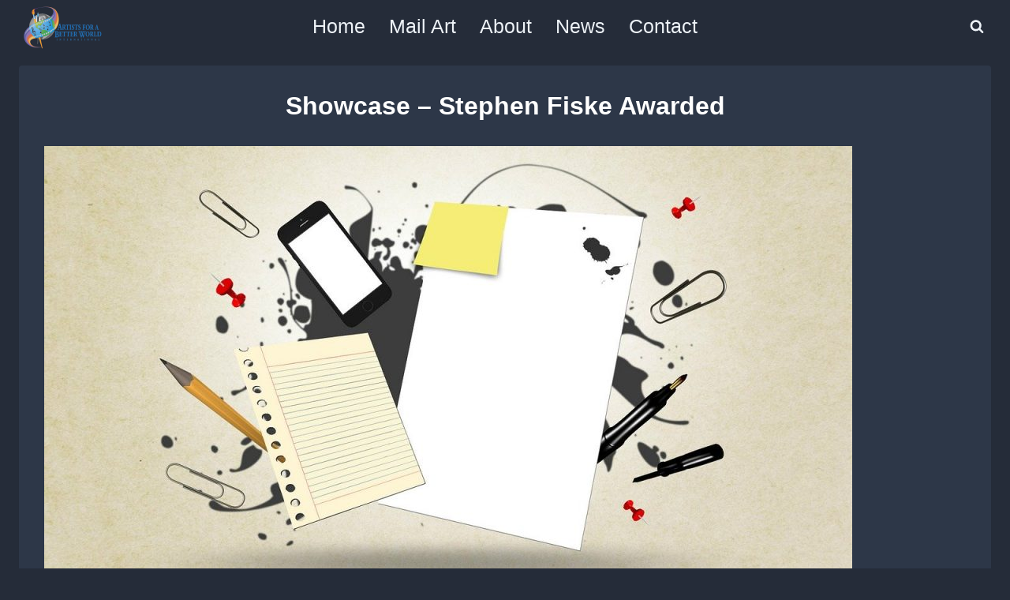

--- FILE ---
content_type: text/plain
request_url: https://www.google-analytics.com/j/collect?v=1&_v=j102&a=1143404498&t=pageview&_s=1&dl=https%3A%2F%2Fartistsforabetterworld.org%2Fshowcase-stephen-fiske-awarded%2F&ul=en-us%40posix&dt=Showcase%20%E2%80%93%20Stephen%20Fiske%20Awarded%20%E2%80%93%20Artists%20For%20A%20Better%20World%20International&sr=1280x720&vp=1280x720&_u=YEBAAEABAAAAACAAI~&jid=117960134&gjid=999138289&cid=90316569.1768675336&tid=UA-2115707-1&_gid=673421513.1768675336&_r=1&_slc=1&gtm=45He61f0h2n81T5CHNZQza200&gcd=13l3l3l3l1l1&dma=0&tag_exp=103116026~103200004~104527907~104528501~104684208~104684211~105391253~115938465~115938469~117041588&z=905082269
body_size: -454
content:
2,cG-BHNXGB1P9V